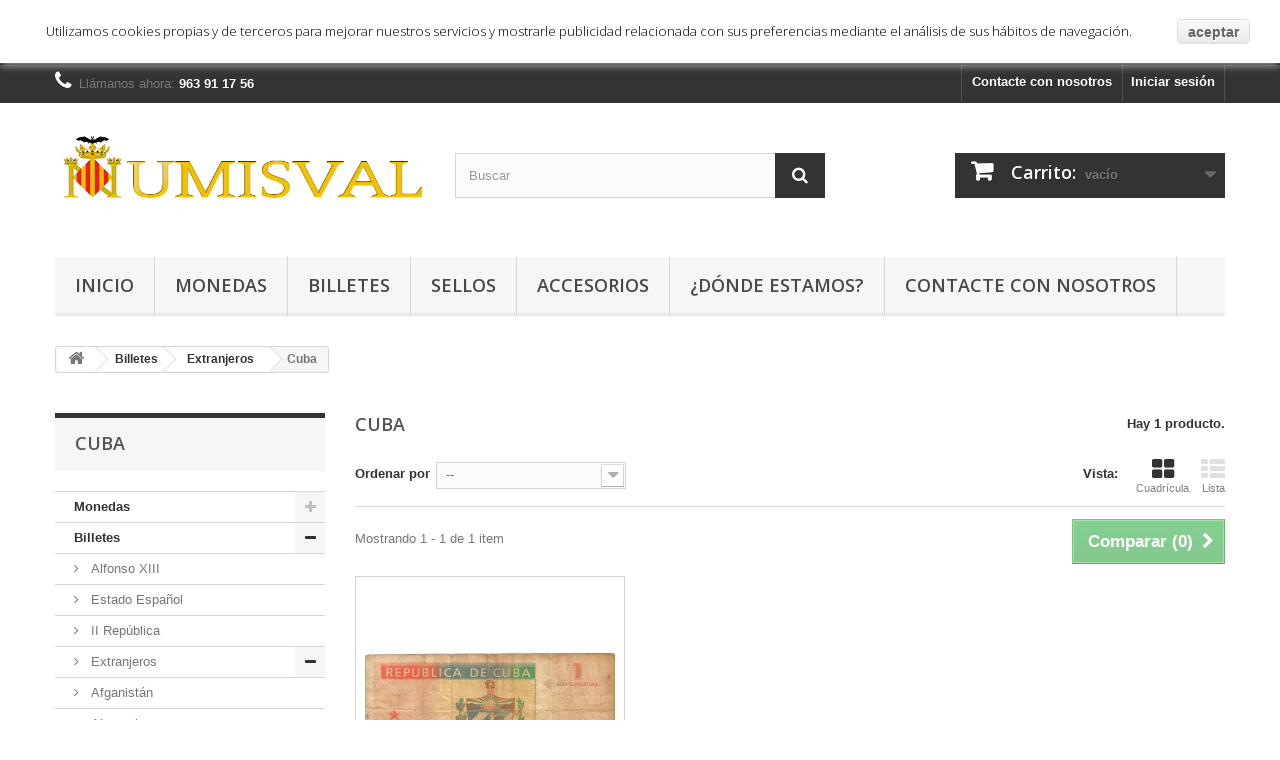

--- FILE ---
content_type: text/html; charset=utf-8
request_url: http://numisval.es/es/158-cuba
body_size: 16613
content:
<!DOCTYPE HTML>
<!--[if lt IE 7]> <html class="no-js lt-ie9 lt-ie8 lt-ie7 " lang="es"><![endif]-->
<!--[if IE 7]><html class="no-js lt-ie9 lt-ie8 ie7" lang="es"><![endif]-->
<!--[if IE 8]><html class="no-js lt-ie9 ie8" lang="es"><![endif]-->
<!--[if gt IE 8]> <html class="no-js ie9" lang="es"><![endif]-->
<html lang="es">
	<head>
		<meta charset="utf-8" />
		<title>Cuba - NUMISVAL</title>
		<meta name="generator" content="PrestaShop" />
		<meta name="robots" content="index,follow" />
		<meta name="viewport" content="width=device-width, minimum-scale=0.25, maximum-scale=1.6, initial-scale=1.0" /> 
		<meta name="apple-mobile-web-app-capable" content="yes" /> 
		<link rel="icon" type="image/vnd.microsoft.icon" href="/img/favicon.ico?1430951731" />
		<link rel="shortcut icon" type="image/x-icon" href="/img/favicon.ico?1430951731" />
			<link rel="stylesheet" href="/themes/default-bootstrap/css/global.css" type="text/css" media="all" />
			<link rel="stylesheet" href="/themes/default-bootstrap/css/autoload/highdpi.css" type="text/css" media="all" />
			<link rel="stylesheet" href="/themes/default-bootstrap/css/autoload/responsive-tables.css" type="text/css" media="all" />
			<link rel="stylesheet" href="/themes/default-bootstrap/css/autoload/uniform.default.css" type="text/css" media="all" />
			<link rel="stylesheet" href="/js/jquery/plugins/fancybox/jquery.fancybox.css" type="text/css" media="all" />
			<link rel="stylesheet" href="/themes/default-bootstrap/css/product_list.css" type="text/css" media="all" />
			<link rel="stylesheet" href="/themes/default-bootstrap/css/category.css" type="text/css" media="all" />
			<link rel="stylesheet" href="/themes/default-bootstrap/css/scenes.css" type="text/css" media="all" />
			<link rel="stylesheet" href="/themes/default-bootstrap/css/modules/blockbanner/blockbanner.css" type="text/css" media="all" />
			<link rel="stylesheet" href="/themes/default-bootstrap/css/modules/blockcart/blockcart.css" type="text/css" media="all" />
			<link rel="stylesheet" href="/themes/default-bootstrap/css/modules/blockcategories/blockcategories.css" type="text/css" media="all" />
			<link rel="stylesheet" href="/themes/default-bootstrap/css/modules/blockcurrencies/blockcurrencies.css" type="text/css" media="all" />
			<link rel="stylesheet" href="/themes/default-bootstrap/css/modules/blockcontact/blockcontact.css" type="text/css" media="all" />
			<link rel="stylesheet" href="/themes/default-bootstrap/css/modules/blocknewsletter/blocknewsletter.css" type="text/css" media="all" />
			<link rel="stylesheet" href="/js/jquery/plugins/autocomplete/jquery.autocomplete.css" type="text/css" media="all" />
			<link rel="stylesheet" href="/themes/default-bootstrap/css/modules/blocksearch/blocksearch.css" type="text/css" media="all" />
			<link rel="stylesheet" href="/themes/default-bootstrap/css/modules/blocktags/blocktags.css" type="text/css" media="all" />
			<link rel="stylesheet" href="/themes/default-bootstrap/css/modules/blockuserinfo/blockuserinfo.css" type="text/css" media="all" />
			<link rel="stylesheet" href="/themes/default-bootstrap/css/modules/blockviewed/blockviewed.css" type="text/css" media="all" />
			<link rel="stylesheet" href="/modules/themeconfigurator/css/hooks.css" type="text/css" media="all" />
			<link rel="stylesheet" href="/themes/default-bootstrap/css/modules/blockwishlist/blockwishlist.css" type="text/css" media="all" />
			<link rel="stylesheet" href="/themes/default-bootstrap/css/modules/productcomments/productcomments.css" type="text/css" media="all" />
			<link rel="stylesheet" href="/modules/paypal/css/paypal.css" type="text/css" media="all" />
			<link rel="stylesheet" href="/themes/default-bootstrap/css/modules/blocktopmenu/css/blocktopmenu.css" type="text/css" media="all" />
			<link rel="stylesheet" href="/themes/default-bootstrap/css/modules/blocktopmenu/css/superfish-modified.css" type="text/css" media="all" />
		<script type="text/javascript">
var CUSTOMIZE_TEXTFIELD = 1;
var FancyboxI18nClose = 'Cerrar';
var FancyboxI18nNext = 'Siguiente';
var FancyboxI18nPrev = 'Los clientes que compraron este producto tambi&eacute;n han comprado:';
var added_to_wishlist = 'Añadido a su lista de deseos.';
var ajax_allowed = true;
var ajaxsearch = true;
var baseDir = 'http://numisval.es/';
var baseUri = 'http://numisval.es/';
var blocksearch_type = 'top';
var comparator_max_item = 3;
var comparedProductsIds = [];
var contentOnly = false;
var customizationIdMessage = 'Personalización n°';
var delete_txt = 'Eliminar';
var displayList = false;
var freeProductTranslation = '¡Gratis!';
var freeShippingTranslation = 'Envío gratuito!';
var generated_date = 1768951703;
var id_lang = 1;
var img_dir = 'http://numisval.es/themes/default-bootstrap/img/';
var instantsearch = false;
var isGuest = 0;
var isLogged = 0;
var loggin_required = 'Debe identificarse para administrar su lista de deseos.';
var max_item = 'No puede comparar más de 3 productos';
var min_item = 'Debe elegir al menos un producto';
var mywishlist_url = 'http://numisval.es/es/module/blockwishlist/mywishlist';
var page_name = 'category';
var placeholder_blocknewsletter = 'Introduzca su dirección de correo electrónico';
var priceDisplayMethod = 0;
var priceDisplayPrecision = 2;
var quickView = true;
var removingLinkText = 'eliminar este producto de mi carrito';
var request = 'http://numisval.es/es/158-cuba';
var roundMode = 2;
var search_url = 'http://numisval.es/es/buscar';
var static_token = 'edfda7b7b73385287aeff7b03a907ae4';
var token = '8d5e954e7602cdaf47e3793e948213c3';
var usingSecureMode = false;
var wishlistProductsIds = false;
</script>

		<script type="text/javascript" src="/js/jquery/jquery-1.11.0.min.js"></script>
		<script type="text/javascript" src="/js/jquery/jquery-migrate-1.2.1.min.js"></script>
		<script type="text/javascript" src="/js/jquery/plugins/jquery.easing.js"></script>
		<script type="text/javascript" src="/js/tools.js"></script>
		<script type="text/javascript" src="/themes/default-bootstrap/js/global.js"></script>
		<script type="text/javascript" src="/themes/default-bootstrap/js/autoload/10-bootstrap.min.js"></script>
		<script type="text/javascript" src="/themes/default-bootstrap/js/autoload/15-jquery.total-storage.min.js"></script>
		<script type="text/javascript" src="/themes/default-bootstrap/js/autoload/15-jquery.uniform-modified.js"></script>
		<script type="text/javascript" src="/js/jquery/plugins/fancybox/jquery.fancybox.js"></script>
		<script type="text/javascript" src="/themes/default-bootstrap/js/products-comparison.js"></script>
		<script type="text/javascript" src="/themes/default-bootstrap/js/category.js"></script>
		<script type="text/javascript" src="/themes/default-bootstrap/js/modules/blockcart/ajax-cart.js"></script>
		<script type="text/javascript" src="/js/jquery/plugins/jquery.scrollTo.js"></script>
		<script type="text/javascript" src="/js/jquery/plugins/jquery.serialScroll.js"></script>
		<script type="text/javascript" src="/js/jquery/plugins/bxslider/jquery.bxslider.js"></script>
		<script type="text/javascript" src="/themes/default-bootstrap/js/tools/treeManagement.js"></script>
		<script type="text/javascript" src="/themes/default-bootstrap/js/modules/blocknewsletter/blocknewsletter.js"></script>
		<script type="text/javascript" src="/js/jquery/plugins/autocomplete/jquery.autocomplete.js"></script>
		<script type="text/javascript" src="/themes/default-bootstrap/js/modules/blocksearch/blocksearch.js"></script>
		<script type="text/javascript" src="/themes/default-bootstrap/js/modules/blockwishlist/js/ajax-wishlist.js"></script>
		<script type="text/javascript" src="/modules/ganalytics/views/js/GoogleAnalyticActionLib.js"></script>
		<script type="text/javascript" src="/themes/default-bootstrap/js/modules/blocktopmenu/js/hoverIntent.js"></script>
		<script type="text/javascript" src="/themes/default-bootstrap/js/modules/blocktopmenu/js/superfish-modified.js"></script>
		<script type="text/javascript" src="/themes/default-bootstrap/js/modules/blocktopmenu/js/blocktopmenu.js"></script>
			<script type="text/javascript">/*
* 2007-2014 PrestaShop
*
* NOTICE OF LICENSE
*
* This source file is subject to the Academic Free License (AFL 3.0)
* that is bundled with this package in the file LICENSE.txt.
* It is also available through the world-wide-web at this URL:
* http://opensource.org/licenses/afl-3.0.php
* If you did not receive a copy of the license and are unable to
* obtain it through the world-wide-web, please send an email
* to license@prestashop.com so we can send you a copy immediately.
*
* DISCLAIMER
*
* Do not edit or add to this file if you wish to upgrade PrestaShop to newer
* versions in the future. If you wish to customize PrestaShop for your
* needs please refer to http://www.prestashop.com for more information.
*
*  @author PrestaShop SA <contact@prestashop.com>
*  @copyright  2007-2014 PrestaShop SA
*  @license    http://opensource.org/licenses/afl-3.0.php  Academic Free License (AFL 3.0)
*  International Registered Trademark & Property of PrestaShop SA
*/



$(document).ready( function() {

	$('#payment_paypal_express_checkout').click(function() {
		$('#paypal_payment_form').submit();
		return false;
	});

	$('#paypal_payment_form').live('submit', function() {
		var nb = $('#quantity_wanted').val();
		var id = $('#idCombination').val();

		$('#paypal_payment_form input[name=quantity]').val(nb);
		$('#paypal_payment_form input[name=id_p_attr]').val(id);
	});

	function displayExpressCheckoutShortcut() {
		var id_product = $('input[name="id_product"]').val();
		var id_product_attribute = $('input[name="id_product_attribute"]').val();
		$.ajax({
			type: "GET",
			url: baseDir+'/modules/paypal/express_checkout/ajax.php',
			data: { get_qty: "1", id_product: id_product, id_product_attribute: id_product_attribute },
			cache: false,
			success: function(result) {
				if (result == '1') {
					$('#container_express_checkout').slideDown();
				} else {
					$('#container_express_checkout').slideUp();
				}
				return true;
			}
		});
	}

	$('select[name^="group_"]').change(function () {
		displayExpressCheckoutShortcut();
	});

	$('.color_pick').click(function () {
		displayExpressCheckoutShortcut();
	});
	
	
			

	var modulePath = 'modules/paypal';
	var subFolder = '/integral_evolution';
	
			var baseDirPP = baseDir;
		
	var fullPath = baseDirPP + modulePath + subFolder;
	var confirmTimer = false;
		
	if ($('form[target="hss_iframe"]').length == 0) {
		if ($('select[name^="group_"]').length > 0)
			displayExpressCheckoutShortcut();
		return false;
	} else {
		checkOrder();
	}

	function checkOrder() {
		if(confirmTimer == false)
			confirmTimer = setInterval(getOrdersCount, 1000);
	}

	});


</script>
			<script type="text/javascript">
				(window.gaDevIds=window.gaDevIds||[]).push('d6YPbH');
				(function(i,s,o,g,r,a,m){i['GoogleAnalyticsObject']=r;i[r]=i[r]||function(){
				(i[r].q=i[r].q||[]).push(arguments)},i[r].l=1*new Date();a=s.createElement(o),
				m=s.getElementsByTagName(o)[0];a.async=1;a.src=g;m.parentNode.insertBefore(a,m)
				})(window,document,'script','//www.google-analytics.com/analytics.js','ga');
				ga('create', 'UA-58727819-1', 'auto');
				
				ga('require', 'ec');
			</script>
		<link rel="stylesheet" href="http://fonts.googleapis.com/css?family=Open+Sans:300,600&amp;subset=latin,latin-ext" type="text/css" media="all" />
		<!--[if IE 8]>
		<script src="https://oss.maxcdn.com/libs/html5shiv/3.7.0/html5shiv.js"></script>
		<script src="https://oss.maxcdn.com/libs/respond.js/1.3.0/respond.min.js"></script>
		<![endif]-->
	</head>
	<body id="category" class="category category-158 category-cuba hide-right-column lang_es">
					<div id="page">
			<div class="header-container">
				<header id="header">
					<div class="banner">
						<div class="container">
							<div class="row">
								<a href="" title="">
	<img class="img-responsive" src="http://numisval.es/modules/blockbanner/img/a50963151683a79dc59f79249ae5a8ab.png" alt="" title="" width="1170" height="65" />
</a>

							</div>
						</div>
					</div>
					<div class="nav">
						<div class="container">
							<div class="row">
								<nav><!-- Block user information module NAV  -->
<div class="header_user_info">
			<a class="login" href="http://numisval.es/es/mi-cuenta" rel="nofollow" title="Entrar a tu cuenta de cliente">
			Iniciar sesión
		</a>
	</div>
<!-- /Block usmodule NAV -->
<div id="contact-link">
	<a href="http://numisval.es/es/contactenos" title="Contacta con nosotros">Contacte con nosotros</a>
</div>
	<span class="shop-phone">
		<i class="icon-phone"></i>Llámanos ahora: <strong>963 91 17 56</strong>
	</span>
</nav>
							</div>
						</div>
					</div>
					<div>
						<div class="container">
							<div class="row">
								<div id="header_logo">
									<a href="http://numisval.es/" title="NUMISVAL">
										<img class="logo img-responsive" src="http://numisval.es/img/numisval-1410553772.jpg" alt="NUMISVAL" width="5528" height="1708"/>
									</a>
								</div>
								<!-- Block search module TOP -->
<div id="search_block_top" class="col-sm-4 clearfix">
	<form id="searchbox" method="get" action="http://numisval.es/es/buscar" >
		<input type="hidden" name="controller" value="search" />
		<input type="hidden" name="orderby" value="position" />
		<input type="hidden" name="orderway" value="desc" />
		<input class="search_query form-control" type="text" id="search_query_top" name="search_query" placeholder="Buscar" value="" />
		<button type="submit" name="submit_search" class="btn btn-default button-search">
			<span>Buscar</span>
		</button>
	</form>
</div>
<!-- /Block search module TOP --><!-- MODULE Block cart -->
<div class="col-sm-4 clearfix">
	<div class="shopping_cart">
		<a href="http://numisval.es/es/carrito" title="Ver mi carrito de compra" rel="nofollow">
			<b>Carrito:</b>
			<span class="ajax_cart_quantity unvisible">0</span>
			<span class="ajax_cart_product_txt unvisible">producto</span>
			<span class="ajax_cart_product_txt_s unvisible">Productos</span>
			<span class="ajax_cart_total unvisible">
							</span>
			<span class="ajax_cart_no_product">vacío</span>
					</a>
					<div class="cart_block block exclusive">
				<div class="block_content">
					<!-- block list of products -->
					<div class="cart_block_list">
												<p class="cart_block_no_products">
							Ningún producto
						</p>
												<div class="cart-prices">
							<div class="cart-prices-line first-line">
								<span class="price cart_block_shipping_cost ajax_cart_shipping_cost">
																			Envío gratuito!
																	</span>
								<span>
									Transporte
								</span>
							</div>
																					<div class="cart-prices-line last-line">
								<span class="price cart_block_total ajax_block_cart_total">0,00 €</span>
								<span>Total</span>
							</div>
													</div>
						<p class="cart-buttons">
							<a id="button_order_cart" class="btn btn-default button button-small" href="http://numisval.es/es/carrito" title="Confirmar" rel="nofollow">
								<span>
									Confirmar<i class="icon-chevron-right right"></i>
								</span>
							</a>
						</p>
					</div>
				</div>
			</div><!-- .cart_block -->
			</div>
</div>

	<div id="layer_cart">
		<div class="clearfix">
			<div class="layer_cart_product col-xs-12 col-md-6">
				<span class="cross" title="Cerrar Ventana"></span>
				<h2>
					<i class="icon-ok"></i>Producto añadido correctamente a su carrito de la compra
				</h2>
				<div class="product-image-container layer_cart_img">
				</div>
				<div class="layer_cart_product_info">
					<span id="layer_cart_product_title" class="product-name"></span>
					<span id="layer_cart_product_attributes"></span>
					<div>
						<strong class="dark">Cantidad</strong>
						<span id="layer_cart_product_quantity"></span>
					</div>
					<div>
						<strong class="dark">Total</strong>
						<span id="layer_cart_product_price"></span>
					</div>
				</div>
			</div>
			<div class="layer_cart_cart col-xs-12 col-md-6">
				<h2>
					<!-- Plural Case [both cases are needed because page may be updated in Javascript] -->
					<span class="ajax_cart_product_txt_s  unvisible">
						Hay <span class="ajax_cart_quantity">0</span> artículos en su carrito.
					</span>
					<!-- Singular Case [both cases are needed because page may be updated in Javascript] -->
					<span class="ajax_cart_product_txt ">
						Hay 1 artículo en su cesta.
					</span>
				</h2>
	
				<div class="layer_cart_row">
					<strong class="dark">
						Total productos:
																					(tasas incluídas)
																		</strong>
					<span class="ajax_block_products_total">
											</span>
				</div>
	
								<div class="layer_cart_row">
					<strong class="dark">
						Total envío:&nbsp;(tasas incluídas)					</strong>
					<span class="ajax_cart_shipping_cost">
													Envío gratuito!
											</span>
				</div>
								<div class="layer_cart_row">	
					<strong class="dark">
						Total
																					(tasas incluídas)
																		</strong>
					<span class="ajax_block_cart_total">
											</span>
				</div>
				<div class="button-container">	
					<span class="continue btn btn-default button exclusive-medium" title="Continuar la compra">
						<span>
							<i class="icon-chevron-left left"></i>Continuar la compra
						</span>
					</span>
					<a class="btn btn-default button button-medium"	href="http://numisval.es/es/carrito" title="Ir a la caja" rel="nofollow">
						<span>
							Ir a la caja<i class="icon-chevron-right right"></i>
						</span>
					</a>	
				</div>
			</div>
		</div>
		<div class="crossseling"></div>
	</div> <!-- #layer_cart -->
	<div class="layer_cart_overlay"></div>

<!-- /MODULE Block cart -->	<!-- Menu -->
	<div id="block_top_menu" class="sf-contener clearfix col-lg-12">
		<div class="cat-title">Categorías</div>
		<ul class="sf-menu clearfix menu-content">
			<li><a href="http://numisval.es/es/" title="Inicio">Inicio</a><ul><li><a href="http://numisval.es/es/35-monedas" title="Monedas">Monedas</a><ul><li><a href="http://numisval.es/es/81-amadeo-i" title="Amadeo I">Amadeo I</a></li><li><a href="http://numisval.es/es/39-alfonso-xii" title="Alfonso XII">Alfonso XII</a></li><li><a href="http://numisval.es/es/40-alfonso-xiii" title="Alfonso XIII">Alfonso XIII</a></li><li><a href="http://numisval.es/es/86-blisters" title="Blisters">Blisters</a></li><li><a href="http://numisval.es/es/82-estado-espanol" title="Estado Español">Estado Español</a></li><li><a href="http://numisval.es/es/84-euros" title="Euros">Euros</a></li><li><a href="http://numisval.es/es/79-gobierno-provisional" title="Gobierno Provisional">Gobierno Provisional</a></li><li><a href="http://numisval.es/es/88-juan-carlos" title="Juan Carlos">Juan Carlos</a></li><li><a href="http://numisval.es/es/83-ii-republica" title="II República">II República</a></li><li><a href="http://numisval.es/es/167-extranjera" title="Extranjera">Extranjera</a><ul><li><a href="http://numisval.es/es/181-alemania" title="Alemania">Alemania</a></li><li><a href="http://numisval.es/es/193-angola" title="Angola">Angola</a></li><li><a href="http://numisval.es/es/187-australia" title="Australia">Australia</a></li><li><a href="http://numisval.es/es/175-austria" title="Austria">Austria</a></li><li><a href="http://numisval.es/es/179-belgica" title="Bélgica">Bélgica</a></li><li><a href="http://numisval.es/es/180-bulgaria" title="Bulgaria">Bulgaria</a></li><li><a href="http://numisval.es/es/182-canada" title="Canadá">Canadá</a></li><li><a href="http://numisval.es/es/172-cuba" title="Cuba">Cuba</a></li><li><a href="http://numisval.es/es/176-el-vaticano" title="El Vaticano">El Vaticano</a></li><li><a href="http://numisval.es/es/168-estados-unidos" title="Estados Unidos">Estados Unidos</a></li><li><a href="http://numisval.es/es/174-filipinas" title="Filipinas">Filipinas</a></li><li><a href="http://numisval.es/es/173-francia" title="Francia">Francia</a></li><li><a href="http://numisval.es/es/186-gran-bretana" title="Gran Bretaña">Gran Bretaña</a></li><li><a href="http://numisval.es/es/169-holanda" title="Holanda">Holanda</a></li><li><a href="http://numisval.es/es/188-inglaterra" title="Inglaterra">Inglaterra</a></li><li><a href="http://numisval.es/es/177-italia" title="Italia">Italia</a></li><li><a href="http://numisval.es/es/170-mexico" title="México">México</a></li><li><a href="http://numisval.es/es/178-polonia" title="Polonia">Polonia</a></li><li><a href="http://numisval.es/es/190-portugal" title="Portugal">Portugal</a></li><li><a href="http://numisval.es/es/192-republica-dominicana" title="República Dominicana">República Dominicana</a></li><li><a href="http://numisval.es/es/189-rusia" title="Rusia">Rusia</a></li><li><a href="http://numisval.es/es/194-suecia" title="Suecia">Suecia</a></li><li><a href="http://numisval.es/es/183-suiza" title="Suiza">Suiza</a></li><li><a href="http://numisval.es/es/171-venezuela" title="Venezuela">Venezuela</a></li></ul></li></ul></li><li><a href="http://numisval.es/es/36-billetes" title="Billetes">Billetes</a><ul><li><a href="http://numisval.es/es/70-alfonso-xiii" title="Alfonso XIII">Alfonso XIII</a></li><li><a href="http://numisval.es/es/73-estado-espanol" title="Estado Español">Estado Español</a></li><li><a href="http://numisval.es/es/75-ii-republica" title="II República">II República</a></li><li><a href="http://numisval.es/es/76-extranjeros" title="Extranjeros">Extranjeros</a><ul><li><a href="http://numisval.es/es/115-afganistan" title="Afganistán">Afganistán</a></li><li><a href="http://numisval.es/es/78-alemania" title="Alemania">Alemania</a></li><li><a href="http://numisval.es/es/116-arabia-saudi" title="Arabia Saudí">Arabia Saudí</a></li><li><a href="http://numisval.es/es/156-argentina" title="Argentina">Argentina</a></li><li><a href="http://numisval.es/es/77-austria" title="Austria">Austria</a></li><li><a href="http://numisval.es/es/121-banglades" title="Bangladés">Bangladés</a></li><li><a href="http://numisval.es/es/91-belgica" title="Bélgica">Bélgica</a></li><li><a href="http://numisval.es/es/90-berlin" title="Berlín">Berlín</a></li><li><a href="http://numisval.es/es/140-bielorrusia" title="Bielorrusia">Bielorrusia</a></li><li><a href="http://numisval.es/es/155-birmania" title="Birmania">Birmania</a></li><li><a href="http://numisval.es/es/146-bosnia-herzegovina" title="Bosnia-Herzegovina">Bosnia-Herzegovina</a></li><li><a href="http://numisval.es/es/157-brasil" title="Brasil">Brasil</a></li><li><a href="http://numisval.es/es/142-bulgaria" title="Bulgaria">Bulgaria</a></li><li><a href="http://numisval.es/es/110-butan" title="Bután">Bután</a></li><li><a href="http://numisval.es/es/131-camboya" title="Camboya">Camboya</a></li><li><a href="http://numisval.es/es/126-checoslovaquia" title="Checoslovaquia">Checoslovaquia</a></li><li><a href="http://numisval.es/es/123-china" title="China">China</a></li><li><a href="http://numisval.es/es/159-colombia" title="Colombia">Colombia</a></li><li><a href="http://numisval.es/es/104-congo" title="Congo">Congo</a></li><li><a href="http://numisval.es/es/150-croacia" title="Croacia">Croacia</a></li><li class="sfHoverForce"><a href="http://numisval.es/es/158-cuba" title="Cuba">Cuba</a></li><li><a href="http://numisval.es/es/160-ecuador" title="Ecuador">Ecuador</a></li><li><a href="http://numisval.es/es/143-egipto" title="Egipto">Egipto</a></li><li><a href="http://numisval.es/es/154-eslovenia" title="Eslovenia">Eslovenia</a></li><li><a href="http://numisval.es/es/151-estonia" title="Estonia">Estonia</a></li><li><a href="http://numisval.es/es/130-etiopia" title="Etiopía">Etiopía</a></li><li><a href="http://numisval.es/es/94-francia" title="Francia">Francia</a></li><li><a href="http://numisval.es/es/128-georgia" title="Georgia">Georgia</a></li><li><a href="http://numisval.es/es/106-ghana" title="Ghana">Ghana</a></li><li><a href="http://numisval.es/es/98-gran-bretana" title="Gran Bretaña">Gran Bretaña</a></li><li><a href="http://numisval.es/es/95-grecia" title="Grecia">Grecia</a></li><li><a href="http://numisval.es/es/105-guinea-bisau" title="Guinea-Bisáu">Guinea-Bisáu</a></li><li><a href="http://numisval.es/es/107-guinea-ecuatorial" title="Guinea Ecuatorial">Guinea Ecuatorial</a></li><li><a href="http://numisval.es/es/100-guyana" title="Guyana">Guyana</a></li><li><a href="http://numisval.es/es/96-holanda" title="Holanda">Holanda</a></li><li><a href="http://numisval.es/es/97-hungria" title="Hungría">Hungría</a></li><li><a href="http://numisval.es/es/111-india" title="India">India</a></li><li><a href="http://numisval.es/es/136-indonesia" title="Indonesia">Indonesia</a></li><li><a href="http://numisval.es/es/118-irak" title="Irak">Irak</a></li><li><a href="http://numisval.es/es/114-iran" title="Irán">Irán</a></li><li><a href="http://numisval.es/es/92-italia" title="Italia">Italia</a></li><li><a href="http://numisval.es/es/139-japon-" title="Japón ">Japón </a></li><li><a href="http://numisval.es/es/101-kazajistan" title="Kazajistán">Kazajistán</a></li><li><a href="http://numisval.es/es/102-kirguistan" title="Kirguistán">Kirguistán</a></li><li><a href="http://numisval.es/es/133-laos" title="Laos">Laos</a></li><li><a href="http://numisval.es/es/103-libano" title="Líbano">Líbano</a></li><li><a href="http://numisval.es/es/122-lituania" title="Lituania">Lituania</a></li><li><a href="http://numisval.es/es/153-macedonia" title="Macedonia">Macedonia</a></li><li><a href="http://numisval.es/es/163-mexico" title="México">México</a></li><li><a href="http://numisval.es/es/135-mongolia" title="Mongolia">Mongolia</a></li><li><a href="http://numisval.es/es/127-mozambique" title="Mozambique">Mozambique</a></li><li><a href="http://numisval.es/es/132-myanmar" title="Myanmar">Myanmar</a></li><li><a href="http://numisval.es/es/137-nepal" title="Nepal">Nepal</a></li><li><a href="http://numisval.es/es/162-nicaragua" title="Nicaragua">Nicaragua</a></li><li><a href="http://numisval.es/es/112-nigeria" title="Nigeria">Nigeria</a></li><li><a href="http://numisval.es/es/117-oman" title="Omán">Omán</a></li><li><a href="http://numisval.es/es/119-pakistan" title="Pakistán">Pakistán</a></li><li><a href="http://numisval.es/es/161-peru" title="Perú">Perú</a></li><li><a href="http://numisval.es/es/152-polonia" title="Polonia">Polonia</a></li><li><a href="http://numisval.es/es/93-portugal" title="Portugal">Portugal</a></li><li><a href="http://numisval.es/es/120-qatar" title="Qatar">Qatar</a></li><li><a href="http://numisval.es/es/164-republica-dominicana" title="República Dominicana">República Dominicana</a></li><li><a href="http://numisval.es/es/149-rumania" title="Rumania">Rumania</a></li><li><a href="http://numisval.es/es/141-rusia" title="Rusia">Rusia</a></li><li><a href="http://numisval.es/es/144-sudan" title="Sudán">Sudán</a></li><li><a href="http://numisval.es/es/99-suecia" title="Suecia">Suecia</a></li><li><a href="http://numisval.es/es/109-surinam" title="Surinam">Surinam</a></li><li><a href="http://numisval.es/es/138-tailandia" title="Tailandia">Tailandia</a></li><li><a href="http://numisval.es/es/147-transnistria" title="Transnistria">Transnistria</a></li><li><a href="http://numisval.es/es/113-turkmenistan" title="Turkmenistán">Turkmenistán</a></li><li><a href="http://numisval.es/es/145-turquia" title="Turquía">Turquía</a></li><li><a href="http://numisval.es/es/124-ucrania" title="Ucrania">Ucrania</a></li><li><a href="http://numisval.es/es/166-uruguay" title="Uruguay">Uruguay</a></li><li><a href="http://numisval.es/es/129-uzbekistan" title="Uzbekistán">Uzbekistán</a></li><li><a href="http://numisval.es/es/165-venezuela" title="Venezuela">Venezuela</a></li><li><a href="http://numisval.es/es/134-vietnam" title="Vietnam">Vietnam</a></li><li><a href="http://numisval.es/es/148-yugoslavia" title="Yugoslavia">Yugoslavia</a></li><li><a href="http://numisval.es/es/108-zaire" title="Zaire">Zaire</a></li></ul></li></ul></li><li><a href="http://numisval.es/es/37-sellos" title="Sellos">Sellos</a><ul><li><a href="http://numisval.es/es/67-sellos-de-espana" title="Sellos de España">Sellos de España</a><ul><li><a href="http://numisval.es/es/87-anos-completos" title="Años Completos">Años Completos</a></li></ul></li></ul></li><li><a href="http://numisval.es/es/38-accesorios" title="Accesorios">Accesorios</a><ul><li><a href="http://numisval.es/es/64-catalogos-y-libros" title="Catálogos y Libros">Catálogos y Libros</a></li><li><a href="http://numisval.es/es/185-lupas" title="Lupas">Lupas</a></li><li><a href="http://numisval.es/es/184-pinzas" title="Pinzas">Pinzas</a></li><li><a href="http://numisval.es/es/195-hojas" title="Hojas">Hojas</a></li></ul></li></ul></li><li><a href="http://numisval.es/es/35-monedas" title="Monedas">Monedas</a><ul><li><a href="http://numisval.es/es/81-amadeo-i" title="Amadeo I">Amadeo I</a></li><li><a href="http://numisval.es/es/39-alfonso-xii" title="Alfonso XII">Alfonso XII</a></li><li><a href="http://numisval.es/es/40-alfonso-xiii" title="Alfonso XIII">Alfonso XIII</a></li><li><a href="http://numisval.es/es/86-blisters" title="Blisters">Blisters</a></li><li><a href="http://numisval.es/es/82-estado-espanol" title="Estado Español">Estado Español</a></li><li><a href="http://numisval.es/es/84-euros" title="Euros">Euros</a></li><li><a href="http://numisval.es/es/79-gobierno-provisional" title="Gobierno Provisional">Gobierno Provisional</a></li><li><a href="http://numisval.es/es/88-juan-carlos" title="Juan Carlos">Juan Carlos</a></li><li><a href="http://numisval.es/es/83-ii-republica" title="II República">II República</a></li><li><a href="http://numisval.es/es/167-extranjera" title="Extranjera">Extranjera</a><ul><li><a href="http://numisval.es/es/181-alemania" title="Alemania">Alemania</a></li><li><a href="http://numisval.es/es/193-angola" title="Angola">Angola</a></li><li><a href="http://numisval.es/es/187-australia" title="Australia">Australia</a></li><li><a href="http://numisval.es/es/175-austria" title="Austria">Austria</a></li><li><a href="http://numisval.es/es/179-belgica" title="Bélgica">Bélgica</a></li><li><a href="http://numisval.es/es/180-bulgaria" title="Bulgaria">Bulgaria</a></li><li><a href="http://numisval.es/es/182-canada" title="Canadá">Canadá</a></li><li><a href="http://numisval.es/es/172-cuba" title="Cuba">Cuba</a></li><li><a href="http://numisval.es/es/176-el-vaticano" title="El Vaticano">El Vaticano</a></li><li><a href="http://numisval.es/es/168-estados-unidos" title="Estados Unidos">Estados Unidos</a></li><li><a href="http://numisval.es/es/174-filipinas" title="Filipinas">Filipinas</a></li><li><a href="http://numisval.es/es/173-francia" title="Francia">Francia</a></li><li><a href="http://numisval.es/es/186-gran-bretana" title="Gran Bretaña">Gran Bretaña</a></li><li><a href="http://numisval.es/es/169-holanda" title="Holanda">Holanda</a></li><li><a href="http://numisval.es/es/188-inglaterra" title="Inglaterra">Inglaterra</a></li><li><a href="http://numisval.es/es/177-italia" title="Italia">Italia</a></li><li><a href="http://numisval.es/es/170-mexico" title="México">México</a></li><li><a href="http://numisval.es/es/178-polonia" title="Polonia">Polonia</a></li><li><a href="http://numisval.es/es/190-portugal" title="Portugal">Portugal</a></li><li><a href="http://numisval.es/es/192-republica-dominicana" title="República Dominicana">República Dominicana</a></li><li><a href="http://numisval.es/es/189-rusia" title="Rusia">Rusia</a></li><li><a href="http://numisval.es/es/194-suecia" title="Suecia">Suecia</a></li><li><a href="http://numisval.es/es/183-suiza" title="Suiza">Suiza</a></li><li><a href="http://numisval.es/es/171-venezuela" title="Venezuela">Venezuela</a></li></ul></li><li class="category-thumbnail"></li></ul></li><li><a href="http://numisval.es/es/36-billetes" title="Billetes">Billetes</a><ul><li><a href="http://numisval.es/es/70-alfonso-xiii" title="Alfonso XIII">Alfonso XIII</a></li><li><a href="http://numisval.es/es/73-estado-espanol" title="Estado Español">Estado Español</a></li><li><a href="http://numisval.es/es/75-ii-republica" title="II República">II República</a></li><li><a href="http://numisval.es/es/76-extranjeros" title="Extranjeros">Extranjeros</a><ul><li><a href="http://numisval.es/es/115-afganistan" title="Afganistán">Afganistán</a></li><li><a href="http://numisval.es/es/78-alemania" title="Alemania">Alemania</a></li><li><a href="http://numisval.es/es/116-arabia-saudi" title="Arabia Saudí">Arabia Saudí</a></li><li><a href="http://numisval.es/es/156-argentina" title="Argentina">Argentina</a></li><li><a href="http://numisval.es/es/77-austria" title="Austria">Austria</a></li><li><a href="http://numisval.es/es/121-banglades" title="Bangladés">Bangladés</a></li><li><a href="http://numisval.es/es/91-belgica" title="Bélgica">Bélgica</a></li><li><a href="http://numisval.es/es/90-berlin" title="Berlín">Berlín</a></li><li><a href="http://numisval.es/es/140-bielorrusia" title="Bielorrusia">Bielorrusia</a></li><li><a href="http://numisval.es/es/155-birmania" title="Birmania">Birmania</a></li><li><a href="http://numisval.es/es/146-bosnia-herzegovina" title="Bosnia-Herzegovina">Bosnia-Herzegovina</a></li><li><a href="http://numisval.es/es/157-brasil" title="Brasil">Brasil</a></li><li><a href="http://numisval.es/es/142-bulgaria" title="Bulgaria">Bulgaria</a></li><li><a href="http://numisval.es/es/110-butan" title="Bután">Bután</a></li><li><a href="http://numisval.es/es/131-camboya" title="Camboya">Camboya</a></li><li><a href="http://numisval.es/es/126-checoslovaquia" title="Checoslovaquia">Checoslovaquia</a></li><li><a href="http://numisval.es/es/123-china" title="China">China</a></li><li><a href="http://numisval.es/es/159-colombia" title="Colombia">Colombia</a></li><li><a href="http://numisval.es/es/104-congo" title="Congo">Congo</a></li><li><a href="http://numisval.es/es/150-croacia" title="Croacia">Croacia</a></li><li class="sfHoverForce"><a href="http://numisval.es/es/158-cuba" title="Cuba">Cuba</a></li><li><a href="http://numisval.es/es/160-ecuador" title="Ecuador">Ecuador</a></li><li><a href="http://numisval.es/es/143-egipto" title="Egipto">Egipto</a></li><li><a href="http://numisval.es/es/154-eslovenia" title="Eslovenia">Eslovenia</a></li><li><a href="http://numisval.es/es/151-estonia" title="Estonia">Estonia</a></li><li><a href="http://numisval.es/es/130-etiopia" title="Etiopía">Etiopía</a></li><li><a href="http://numisval.es/es/94-francia" title="Francia">Francia</a></li><li><a href="http://numisval.es/es/128-georgia" title="Georgia">Georgia</a></li><li><a href="http://numisval.es/es/106-ghana" title="Ghana">Ghana</a></li><li><a href="http://numisval.es/es/98-gran-bretana" title="Gran Bretaña">Gran Bretaña</a></li><li><a href="http://numisval.es/es/95-grecia" title="Grecia">Grecia</a></li><li><a href="http://numisval.es/es/105-guinea-bisau" title="Guinea-Bisáu">Guinea-Bisáu</a></li><li><a href="http://numisval.es/es/107-guinea-ecuatorial" title="Guinea Ecuatorial">Guinea Ecuatorial</a></li><li><a href="http://numisval.es/es/100-guyana" title="Guyana">Guyana</a></li><li><a href="http://numisval.es/es/96-holanda" title="Holanda">Holanda</a></li><li><a href="http://numisval.es/es/97-hungria" title="Hungría">Hungría</a></li><li><a href="http://numisval.es/es/111-india" title="India">India</a></li><li><a href="http://numisval.es/es/136-indonesia" title="Indonesia">Indonesia</a></li><li><a href="http://numisval.es/es/118-irak" title="Irak">Irak</a></li><li><a href="http://numisval.es/es/114-iran" title="Irán">Irán</a></li><li><a href="http://numisval.es/es/92-italia" title="Italia">Italia</a></li><li><a href="http://numisval.es/es/139-japon-" title="Japón ">Japón </a></li><li><a href="http://numisval.es/es/101-kazajistan" title="Kazajistán">Kazajistán</a></li><li><a href="http://numisval.es/es/102-kirguistan" title="Kirguistán">Kirguistán</a></li><li><a href="http://numisval.es/es/133-laos" title="Laos">Laos</a></li><li><a href="http://numisval.es/es/103-libano" title="Líbano">Líbano</a></li><li><a href="http://numisval.es/es/122-lituania" title="Lituania">Lituania</a></li><li><a href="http://numisval.es/es/153-macedonia" title="Macedonia">Macedonia</a></li><li><a href="http://numisval.es/es/163-mexico" title="México">México</a></li><li><a href="http://numisval.es/es/135-mongolia" title="Mongolia">Mongolia</a></li><li><a href="http://numisval.es/es/127-mozambique" title="Mozambique">Mozambique</a></li><li><a href="http://numisval.es/es/132-myanmar" title="Myanmar">Myanmar</a></li><li><a href="http://numisval.es/es/137-nepal" title="Nepal">Nepal</a></li><li><a href="http://numisval.es/es/162-nicaragua" title="Nicaragua">Nicaragua</a></li><li><a href="http://numisval.es/es/112-nigeria" title="Nigeria">Nigeria</a></li><li><a href="http://numisval.es/es/117-oman" title="Omán">Omán</a></li><li><a href="http://numisval.es/es/119-pakistan" title="Pakistán">Pakistán</a></li><li><a href="http://numisval.es/es/161-peru" title="Perú">Perú</a></li><li><a href="http://numisval.es/es/152-polonia" title="Polonia">Polonia</a></li><li><a href="http://numisval.es/es/93-portugal" title="Portugal">Portugal</a></li><li><a href="http://numisval.es/es/120-qatar" title="Qatar">Qatar</a></li><li><a href="http://numisval.es/es/164-republica-dominicana" title="República Dominicana">República Dominicana</a></li><li><a href="http://numisval.es/es/149-rumania" title="Rumania">Rumania</a></li><li><a href="http://numisval.es/es/141-rusia" title="Rusia">Rusia</a></li><li><a href="http://numisval.es/es/144-sudan" title="Sudán">Sudán</a></li><li><a href="http://numisval.es/es/99-suecia" title="Suecia">Suecia</a></li><li><a href="http://numisval.es/es/109-surinam" title="Surinam">Surinam</a></li><li><a href="http://numisval.es/es/138-tailandia" title="Tailandia">Tailandia</a></li><li><a href="http://numisval.es/es/147-transnistria" title="Transnistria">Transnistria</a></li><li><a href="http://numisval.es/es/113-turkmenistan" title="Turkmenistán">Turkmenistán</a></li><li><a href="http://numisval.es/es/145-turquia" title="Turquía">Turquía</a></li><li><a href="http://numisval.es/es/124-ucrania" title="Ucrania">Ucrania</a></li><li><a href="http://numisval.es/es/166-uruguay" title="Uruguay">Uruguay</a></li><li><a href="http://numisval.es/es/129-uzbekistan" title="Uzbekistán">Uzbekistán</a></li><li><a href="http://numisval.es/es/165-venezuela" title="Venezuela">Venezuela</a></li><li><a href="http://numisval.es/es/134-vietnam" title="Vietnam">Vietnam</a></li><li><a href="http://numisval.es/es/148-yugoslavia" title="Yugoslavia">Yugoslavia</a></li><li><a href="http://numisval.es/es/108-zaire" title="Zaire">Zaire</a></li></ul></li><li class="category-thumbnail"></li></ul></li><li><a href="http://numisval.es/es/37-sellos" title="Sellos">Sellos</a><ul><li><a href="http://numisval.es/es/67-sellos-de-espana" title="Sellos de España">Sellos de España</a><ul><li><a href="http://numisval.es/es/87-anos-completos" title="Años Completos">Años Completos</a></li></ul></li><li class="category-thumbnail"></li></ul></li><li><a href="http://numisval.es/es/38-accesorios" title="Accesorios">Accesorios</a><ul><li><a href="http://numisval.es/es/64-catalogos-y-libros" title="Catálogos y Libros">Catálogos y Libros</a></li><li><a href="http://numisval.es/es/185-lupas" title="Lupas">Lupas</a></li><li><a href="http://numisval.es/es/184-pinzas" title="Pinzas">Pinzas</a></li><li><a href="http://numisval.es/es/195-hojas" title="Hojas">Hojas</a></li><li class="category-thumbnail"></li></ul></li><li><a href="http://numisval.es/es/content/6-donde-estamos" title="&iquest;D&oacute;nde estamos?">&iquest;D&oacute;nde estamos?</a></li>
<li><a href="http://numisval.es/es/contactenos?live_configurator_token=02f9719442bb6245a93b9b4e90209502&amp;id_shop=1&amp;id_employee=1&amp;theme=&amp;theme_" title="Contacte con Nosotros    ">Contacte con Nosotros    </a></li>

					</ul>
	</div>
	<!--/ Menu -->
							</div>
						</div>
					</div>
				</header>
			</div>
			<div class="columns-container">
				<div id="columns" class="container">
											
<!-- Breadcrumb -->
<div class="breadcrumb clearfix">
	<a class="home" href="http://numisval.es/" title="Volver a Inicio"><i class="icon-home"></i></a>
			<span class="navigation-pipe" >&gt;</span>
					<a href="http://numisval.es/es/36-billetes" title="Billetes">Billetes</a><span class="navigation-pipe">></span><a href="http://numisval.es/es/76-extranjeros" title="Extranjeros">Extranjeros</a><span class="navigation-pipe">></span>Cuba
			</div>
<!-- /Breadcrumb -->
										<div id="slider_row" class="row">
						<div id="top_column" class="center_column col-xs-12 col-sm-12"></div>
					</div>
					<div class="row">
												<div id="left_column" class="column col-xs-12 col-sm-3"><!-- Block categories module -->
<div id="categories_block_left" class="block">
	<h2 class="title_block">
					Cuba
			</h2>
	<div class="block_content">
		<ul class="tree dhtml">
												
<li >
	<a 
	href="http://numisval.es/es/35-monedas" title="">
		Monedas
	</a>
			<ul>
												
<li >
	<a 
	href="http://numisval.es/es/81-amadeo-i" title="">
		Amadeo I
	</a>
	</li>

																
<li >
	<a 
	href="http://numisval.es/es/39-alfonso-xii" title="">
		Alfonso XII
	</a>
	</li>

																
<li >
	<a 
	href="http://numisval.es/es/40-alfonso-xiii" title="">
		Alfonso XIII
	</a>
	</li>

																
<li >
	<a 
	href="http://numisval.es/es/86-blisters" title="">
		Blisters
	</a>
	</li>

																
<li >
	<a 
	href="http://numisval.es/es/82-estado-espanol" title="">
		Estado Español
	</a>
	</li>

																
<li >
	<a 
	href="http://numisval.es/es/84-euros" title="">
		Euros
	</a>
	</li>

																
<li >
	<a 
	href="http://numisval.es/es/79-gobierno-provisional" title="">
		Gobierno Provisional
	</a>
	</li>

																
<li >
	<a 
	href="http://numisval.es/es/88-juan-carlos" title="">
		Juan Carlos
	</a>
	</li>

																
<li >
	<a 
	href="http://numisval.es/es/83-ii-republica" title="">
		II República
	</a>
	</li>

																
<li class="last">
	<a 
	href="http://numisval.es/es/167-extranjera" title="">
		Extranjera
	</a>
			<ul>
												
<li >
	<a 
	href="http://numisval.es/es/181-alemania" title="">
		Alemania
	</a>
	</li>

																
<li >
	<a 
	href="http://numisval.es/es/193-angola" title="">
		Angola
	</a>
	</li>

																
<li >
	<a 
	href="http://numisval.es/es/187-australia" title="">
		Australia
	</a>
	</li>

																
<li >
	<a 
	href="http://numisval.es/es/175-austria" title="">
		Austria
	</a>
	</li>

																
<li >
	<a 
	href="http://numisval.es/es/179-belgica" title="">
		Bélgica
	</a>
	</li>

																
<li >
	<a 
	href="http://numisval.es/es/180-bulgaria" title="">
		Bulgaria
	</a>
	</li>

																
<li >
	<a 
	href="http://numisval.es/es/182-canada" title="">
		Canadá
	</a>
	</li>

																
<li >
	<a 
	href="http://numisval.es/es/172-cuba" title="">
		Cuba
	</a>
	</li>

																
<li >
	<a 
	href="http://numisval.es/es/176-el-vaticano" title="">
		El Vaticano
	</a>
	</li>

																
<li >
	<a 
	href="http://numisval.es/es/168-estados-unidos" title="">
		Estados Unidos
	</a>
	</li>

																
<li >
	<a 
	href="http://numisval.es/es/174-filipinas" title="">
		Filipinas
	</a>
	</li>

																
<li >
	<a 
	href="http://numisval.es/es/173-francia" title="">
		Francia
	</a>
	</li>

																
<li >
	<a 
	href="http://numisval.es/es/186-gran-bretana" title="">
		Gran Bretaña
	</a>
	</li>

																
<li >
	<a 
	href="http://numisval.es/es/169-holanda" title="">
		Holanda
	</a>
	</li>

																
<li >
	<a 
	href="http://numisval.es/es/188-inglaterra" title="">
		Inglaterra
	</a>
	</li>

																
<li >
	<a 
	href="http://numisval.es/es/177-italia" title="">
		Italia
	</a>
	</li>

																
<li >
	<a 
	href="http://numisval.es/es/170-mexico" title="">
		México
	</a>
	</li>

																
<li >
	<a 
	href="http://numisval.es/es/178-polonia" title="">
		Polonia
	</a>
	</li>

																
<li >
	<a 
	href="http://numisval.es/es/190-portugal" title="">
		Portugal
	</a>
	</li>

																
<li >
	<a 
	href="http://numisval.es/es/192-republica-dominicana" title="">
		República Dominicana
	</a>
	</li>

																
<li >
	<a 
	href="http://numisval.es/es/189-rusia" title="">
		Rusia
	</a>
	</li>

																
<li >
	<a 
	href="http://numisval.es/es/194-suecia" title="">
		Suecia
	</a>
	</li>

																
<li >
	<a 
	href="http://numisval.es/es/183-suiza" title="">
		Suiza
	</a>
	</li>

																
<li class="last">
	<a 
	href="http://numisval.es/es/171-venezuela" title="">
		Venezuela
	</a>
	</li>

									</ul>
	</li>

									</ul>
	</li>

																
<li >
	<a 
	href="http://numisval.es/es/36-billetes" title="">
		Billetes
	</a>
			<ul>
												
<li >
	<a 
	href="http://numisval.es/es/70-alfonso-xiii" title="">
		Alfonso XIII
	</a>
	</li>

																
<li >
	<a 
	href="http://numisval.es/es/73-estado-espanol" title="">
		Estado Español
	</a>
	</li>

																
<li >
	<a 
	href="http://numisval.es/es/75-ii-republica" title="">
		II República
	</a>
	</li>

																
<li class="last">
	<a 
	href="http://numisval.es/es/76-extranjeros" title="">
		Extranjeros
	</a>
			<ul>
												
<li >
	<a 
	href="http://numisval.es/es/115-afganistan" title="">
		Afganistán
	</a>
	</li>

																
<li >
	<a 
	href="http://numisval.es/es/78-alemania" title="">
		Alemania
	</a>
	</li>

																
<li >
	<a 
	href="http://numisval.es/es/116-arabia-saudi" title="">
		Arabia Saudí
	</a>
	</li>

																
<li >
	<a 
	href="http://numisval.es/es/156-argentina" title="">
		Argentina
	</a>
	</li>

																
<li >
	<a 
	href="http://numisval.es/es/77-austria" title="">
		Austria
	</a>
	</li>

																
<li >
	<a 
	href="http://numisval.es/es/121-banglades" title="">
		Bangladés
	</a>
	</li>

																
<li >
	<a 
	href="http://numisval.es/es/91-belgica" title="">
		Bélgica
	</a>
	</li>

																
<li >
	<a 
	href="http://numisval.es/es/90-berlin" title="">
		Berlín
	</a>
	</li>

																
<li >
	<a 
	href="http://numisval.es/es/140-bielorrusia" title="">
		Bielorrusia
	</a>
	</li>

																
<li >
	<a 
	href="http://numisval.es/es/155-birmania" title="">
		Birmania
	</a>
	</li>

																
<li >
	<a 
	href="http://numisval.es/es/146-bosnia-herzegovina" title="">
		Bosnia-Herzegovina
	</a>
	</li>

																
<li >
	<a 
	href="http://numisval.es/es/157-brasil" title="">
		Brasil
	</a>
	</li>

																
<li >
	<a 
	href="http://numisval.es/es/142-bulgaria" title="">
		Bulgaria
	</a>
	</li>

																
<li >
	<a 
	href="http://numisval.es/es/110-butan" title="">
		Bután
	</a>
	</li>

																
<li >
	<a 
	href="http://numisval.es/es/131-camboya" title="">
		Camboya
	</a>
	</li>

																
<li >
	<a 
	href="http://numisval.es/es/126-checoslovaquia" title="">
		Checoslovaquia
	</a>
	</li>

																
<li >
	<a 
	href="http://numisval.es/es/123-china" title="">
		China
	</a>
	</li>

																
<li >
	<a 
	href="http://numisval.es/es/159-colombia" title="">
		Colombia
	</a>
	</li>

																
<li >
	<a 
	href="http://numisval.es/es/104-congo" title="">
		Congo
	</a>
	</li>

																
<li >
	<a 
	href="http://numisval.es/es/150-croacia" title="">
		Croacia
	</a>
	</li>

																
<li >
	<a 
	href="http://numisval.es/es/158-cuba" class="selected" title="">
		Cuba
	</a>
	</li>

																
<li >
	<a 
	href="http://numisval.es/es/160-ecuador" title="">
		Ecuador
	</a>
	</li>

																
<li >
	<a 
	href="http://numisval.es/es/143-egipto" title="">
		Egipto
	</a>
	</li>

																
<li >
	<a 
	href="http://numisval.es/es/154-eslovenia" title="">
		Eslovenia
	</a>
	</li>

																
<li >
	<a 
	href="http://numisval.es/es/151-estonia" title="">
		Estonia
	</a>
	</li>

																
<li >
	<a 
	href="http://numisval.es/es/130-etiopia" title="">
		Etiopía
	</a>
	</li>

																
<li >
	<a 
	href="http://numisval.es/es/94-francia" title="">
		Francia
	</a>
	</li>

																
<li >
	<a 
	href="http://numisval.es/es/128-georgia" title="">
		Georgia
	</a>
	</li>

																
<li >
	<a 
	href="http://numisval.es/es/106-ghana" title="">
		Ghana
	</a>
	</li>

																
<li >
	<a 
	href="http://numisval.es/es/98-gran-bretana" title="">
		Gran Bretaña
	</a>
	</li>

																
<li >
	<a 
	href="http://numisval.es/es/95-grecia" title="">
		Grecia
	</a>
	</li>

																
<li >
	<a 
	href="http://numisval.es/es/105-guinea-bisau" title="">
		Guinea-Bisáu
	</a>
	</li>

																
<li >
	<a 
	href="http://numisval.es/es/107-guinea-ecuatorial" title="">
		Guinea Ecuatorial
	</a>
	</li>

																
<li >
	<a 
	href="http://numisval.es/es/100-guyana" title="">
		Guyana
	</a>
	</li>

																
<li >
	<a 
	href="http://numisval.es/es/96-holanda" title="">
		Holanda
	</a>
	</li>

																
<li >
	<a 
	href="http://numisval.es/es/97-hungria" title="">
		Hungría
	</a>
	</li>

																
<li >
	<a 
	href="http://numisval.es/es/111-india" title="">
		India
	</a>
	</li>

																
<li >
	<a 
	href="http://numisval.es/es/136-indonesia" title="">
		Indonesia
	</a>
	</li>

																
<li >
	<a 
	href="http://numisval.es/es/118-irak" title="">
		Irak
	</a>
	</li>

																
<li >
	<a 
	href="http://numisval.es/es/114-iran" title="">
		Irán
	</a>
	</li>

																
<li >
	<a 
	href="http://numisval.es/es/92-italia" title="">
		Italia
	</a>
	</li>

																
<li >
	<a 
	href="http://numisval.es/es/139-japon-" title="">
		Japón 
	</a>
	</li>

																
<li >
	<a 
	href="http://numisval.es/es/101-kazajistan" title="">
		Kazajistán
	</a>
	</li>

																
<li >
	<a 
	href="http://numisval.es/es/102-kirguistan" title="">
		Kirguistán
	</a>
	</li>

																
<li >
	<a 
	href="http://numisval.es/es/133-laos" title="">
		Laos
	</a>
	</li>

																
<li >
	<a 
	href="http://numisval.es/es/103-libano" title="">
		Líbano
	</a>
	</li>

																
<li >
	<a 
	href="http://numisval.es/es/122-lituania" title="">
		Lituania
	</a>
	</li>

																
<li >
	<a 
	href="http://numisval.es/es/153-macedonia" title="">
		Macedonia
	</a>
	</li>

																
<li >
	<a 
	href="http://numisval.es/es/163-mexico" title="">
		México
	</a>
	</li>

																
<li >
	<a 
	href="http://numisval.es/es/135-mongolia" title="">
		Mongolia
	</a>
	</li>

																
<li >
	<a 
	href="http://numisval.es/es/127-mozambique" title="">
		Mozambique
	</a>
	</li>

																
<li >
	<a 
	href="http://numisval.es/es/132-myanmar" title="">
		Myanmar
	</a>
	</li>

																
<li >
	<a 
	href="http://numisval.es/es/137-nepal" title="">
		Nepal
	</a>
	</li>

																
<li >
	<a 
	href="http://numisval.es/es/162-nicaragua" title="">
		Nicaragua
	</a>
	</li>

																
<li >
	<a 
	href="http://numisval.es/es/112-nigeria" title="">
		Nigeria
	</a>
	</li>

																
<li >
	<a 
	href="http://numisval.es/es/117-oman" title="">
		Omán
	</a>
	</li>

																
<li >
	<a 
	href="http://numisval.es/es/119-pakistan" title="">
		Pakistán
	</a>
	</li>

																
<li >
	<a 
	href="http://numisval.es/es/161-peru" title="">
		Perú
	</a>
	</li>

																
<li >
	<a 
	href="http://numisval.es/es/152-polonia" title="">
		Polonia
	</a>
	</li>

																
<li >
	<a 
	href="http://numisval.es/es/93-portugal" title="">
		Portugal
	</a>
	</li>

																
<li >
	<a 
	href="http://numisval.es/es/120-qatar" title="">
		Qatar
	</a>
	</li>

																
<li >
	<a 
	href="http://numisval.es/es/164-republica-dominicana" title="">
		República Dominicana
	</a>
	</li>

																
<li >
	<a 
	href="http://numisval.es/es/149-rumania" title="">
		Rumania
	</a>
	</li>

																
<li >
	<a 
	href="http://numisval.es/es/141-rusia" title="">
		Rusia
	</a>
	</li>

																
<li >
	<a 
	href="http://numisval.es/es/144-sudan" title="">
		Sudán
	</a>
	</li>

																
<li >
	<a 
	href="http://numisval.es/es/99-suecia" title="">
		Suecia
	</a>
	</li>

																
<li >
	<a 
	href="http://numisval.es/es/109-surinam" title="">
		Surinam
	</a>
	</li>

																
<li >
	<a 
	href="http://numisval.es/es/138-tailandia" title="">
		Tailandia
	</a>
	</li>

																
<li >
	<a 
	href="http://numisval.es/es/147-transnistria" title="">
		Transnistria
	</a>
	</li>

																
<li >
	<a 
	href="http://numisval.es/es/113-turkmenistan" title="">
		Turkmenistán
	</a>
	</li>

																
<li >
	<a 
	href="http://numisval.es/es/145-turquia" title="">
		Turquía
	</a>
	</li>

																
<li >
	<a 
	href="http://numisval.es/es/124-ucrania" title="">
		Ucrania
	</a>
	</li>

																
<li >
	<a 
	href="http://numisval.es/es/166-uruguay" title="">
		Uruguay
	</a>
	</li>

																
<li >
	<a 
	href="http://numisval.es/es/129-uzbekistan" title="">
		Uzbekistán
	</a>
	</li>

																
<li >
	<a 
	href="http://numisval.es/es/165-venezuela" title="">
		Venezuela
	</a>
	</li>

																
<li >
	<a 
	href="http://numisval.es/es/134-vietnam" title="">
		Vietnam
	</a>
	</li>

																
<li >
	<a 
	href="http://numisval.es/es/148-yugoslavia" title="">
		Yugoslavia
	</a>
	</li>

																
<li class="last">
	<a 
	href="http://numisval.es/es/108-zaire" title="">
		Zaire
	</a>
	</li>

									</ul>
	</li>

									</ul>
	</li>

																
<li >
	<a 
	href="http://numisval.es/es/37-sellos" title="">
		Sellos
	</a>
			<ul>
												
<li class="last">
	<a 
	href="http://numisval.es/es/67-sellos-de-espana" title="">
		Sellos de España
	</a>
			<ul>
												
<li class="last">
	<a 
	href="http://numisval.es/es/87-anos-completos" title="">
		Años Completos
	</a>
	</li>

									</ul>
	</li>

									</ul>
	</li>

																
<li class="last">
	<a 
	href="http://numisval.es/es/38-accesorios" title="">
		Accesorios
	</a>
			<ul>
												
<li >
	<a 
	href="http://numisval.es/es/64-catalogos-y-libros" title="">
		Catálogos y Libros
	</a>
	</li>

																
<li >
	<a 
	href="http://numisval.es/es/185-lupas" title="">
		Lupas
	</a>
	</li>

																
<li >
	<a 
	href="http://numisval.es/es/184-pinzas" title="">
		Pinzas
	</a>
	</li>

																
<li class="last">
	<a 
	href="http://numisval.es/es/195-hojas" title="">
		Hojas
	</a>
	</li>

									</ul>
	</li>

									</ul>
	</div>
</div>
<!-- /Block categories module -->
	<!-- Block CMS module -->
			<section id="informations_block_left_1" class="block informations_block_left">
			<p class="title_block">
				<a href="http://numisval.es/es/content/category/1-home">
					Información				</a>
			</p>
			<div class="block_content list-block">
				<ul>
																							<li>
								<a href="http://numisval.es/es/content/6-donde-estamos" title="¿Dónde estamos?">
									¿Dónde estamos?
								</a>
							</li>
																								<li>
								<a href="http://numisval.es/es/content/1-condiciones" title="Condiciones">
									Condiciones
								</a>
							</li>
																								<li>
								<a href="http://numisval.es/es/content/2-aviso-legal" title="Aviso legal">
									Aviso legal
								</a>
							</li>
																								<li>
								<a href="http://numisval.es/es/content/5-pago-seguro" title="Pago seguro">
									Pago seguro
								</a>
							</li>
																								<li>
								<a href="http://numisval.es/es/content/9-politica-de-privacidad" title="Política de Privacidad">
									Política de Privacidad
								</a>
							</li>
																						<li>
							<a href="http://numisval.es/es/tiendas" title="Nuestras tiendas">
								Nuestras tiendas
							</a>
						</li>
									</ul>
			</div>
		</section>
		<!-- /Block CMS module -->
<!-- Block stores module -->
<div id="stores_block_left" class="block">
	<p class="title_block">
		<a href="http://numisval.es/es/tiendas" title="Nuestras tiendas">
			Nuestras tiendas
		</a>
	</p>
	<div class="block_content blockstore">
		<p class="store_image">
			<a href="http://numisval.es/es/tiendas" title="Nuestras tiendas">
				<img class="img-responsive" src="http://numisval.es/modules/blockstore/d649db7ed0115079efa97cb6ce8f39bf.jpg" alt="Nuestras tiendas" />
			</a>
		</p>
				<div>
			<a 
			class="btn btn-default button button-small" 
			href="http://numisval.es/es/tiendas" 
			title="Nuestras tiendas">
				<span>Descubra nuestras tiendas<i class="icon-chevron-right right"></i></span>
			</a>
		</div>
	</div>
</div>
<!-- /Block stores module -->
</div>
																		<div id="center_column" class="center_column col-xs-12 col-sm-9">
	

	    			<h1 class="page-heading product-listing"><span class="cat-name">Cuba&nbsp;</span><span class="heading-counter">Hay 1 producto.</span>
</h1>
							<div class="content_sortPagiBar clearfix">
            	<div class="sortPagiBar clearfix">
            		<ul class="display hidden-xs">
	<li class="display-title">Vista:</li>
    <li id="grid"><a rel="nofollow" href="#" title="Cuadr&iacute;cula"><i class="icon-th-large"></i>Cuadr&iacute;cula</a></li>
    <li id="list"><a rel="nofollow" href="#" title="Lista"><i class="icon-th-list"></i>Lista</a></li>
</ul>

<form id="productsSortForm" action="http://numisval.es/es/158-cuba" class="productsSortForm">
	<div class="select selector1">
		<label for="selectProductSort">Ordenar por</label>
		<select id="selectProductSort" class="selectProductSort form-control">
			<option value="position:asc" selected="selected">--</option>
							<option value="price:asc" >Precio: m&aacute;s baratos primero</option>
				<option value="price:desc" >Precio: m&aacute;s caros primero</option>
						<option value="name:asc" >Nombre: de A a Z</option>
			<option value="name:desc" >Nombre: de Z a A</option>
							<option value="quantity:desc" >En inventario primero</option>
						<option value="reference:asc" >Referencia: m&aacute;s bajo primero</option>
			<option value="reference:desc" >Referencia: m&aacute;s alto primero</option>
		</select>
	</div>
</form>
<!-- /Sort products -->
			
	
                								<!-- nbr product/page -->
		<!-- /nbr product/page -->

				</div>
                <div class="top-pagination-content clearfix">
                		<form method="post" action="http://numisval.es/es/products-comparison" class="compare-form">
		<button type="submit" class="btn btn-default button button-medium bt_compare bt_compare" disabled="disabled">
			<span>Comparar (<strong class="total-compare-val">0</strong>)<i class="icon-chevron-right right"></i></span>
		</button>
		<input type="hidden" name="compare_product_count" class="compare_product_count" value="0" />
		<input type="hidden" name="compare_product_list" class="compare_product_list" value="" />
	</form>
			
		
		
		
	
					
	
												<!-- Pagination -->
	<div id="pagination" class="pagination clearfix">
	    			</div>
    <div class="product-count">
    	        	                        	                        	Mostrando 1 - 1 de 1 item
       	    </div>
	<!-- /Pagination -->

                </div>
			</div>
				
									
		
	
	<!-- Products list -->
	<ul class="product_list grid row">
			
		
		
								<li class="ajax_block_product col-xs-12 col-sm-6 col-md-4 first-in-line last-line first-item-of-tablet-line first-item-of-mobile-line last-mobile-line">
			<div class="product-container" itemscope itemtype="http://schema.org/Product">
				<div class="left-block">
					<div class="product-image-container">
						<a class="product_img_link"	href="http://numisval.es/es/home/636-1-peso-de-1994.html" title="1 Peso de 1994" itemprop="url">
							<img class="replace-2x img-responsive" src="http://numisval.es/1232-home_default/1-peso-de-1994.jpg" alt="1 Peso de 1994" title="1 Peso de 1994"  width="250" height="250" itemprop="image" />
						</a>
													<div class="quick-view-wrapper-mobile">
							<a class="quick-view-mobile" href="http://numisval.es/es/home/636-1-peso-de-1994.html" rel="http://numisval.es/es/home/636-1-peso-de-1994.html">
								<i class="icon-eye-open"></i>
							</a>
						</div>
						<a class="quick-view" href="http://numisval.es/es/home/636-1-peso-de-1994.html" rel="http://numisval.es/es/home/636-1-peso-de-1994.html">
							<span>Vista r&aacute;pida</span>
						</a>
																			<div class="content_price" itemprop="offers" itemscope itemtype="http://schema.org/Offer">
																	<span itemprop="price" class="price product-price">
										1,00 €									</span>
									<meta itemprop="priceCurrency" content="EUR" />
																		
									
															</div>
																							</div>
					
					
				</div>
				<div class="right-block">
					<h5 itemprop="name">
												<a class="product-name" href="http://numisval.es/es/home/636-1-peso-de-1994.html" title="1 Peso de 1994" itemprop="url" >
							1 Peso de 1994
						</a>
					</h5>
					
					<p class="product-desc" itemprop="description">
						
					</p>
										<div itemprop="offers" itemscope itemtype="http://schema.org/Offer" class="content_price">
													<span itemprop="price" class="price product-price">
								1,00 €							</span>
							<meta itemprop="priceCurrency" content="EUR" />
														
							
											</div>
										<div class="button-container">
																					<span class="button ajax_add_to_cart_button btn btn-default disabled">
									<span>A&ntilde;adir al carrito</span>
								</span>
																			<a itemprop="url" class="button lnk_view btn btn-default" href="http://numisval.es/es/home/636-1-peso-de-1994.html" title="Ver">
							<span>M&aacute;s</span>
						</a>
					</div>
											<div class="color-list-container"></div>
										<div class="product-flags">
																														</div>
																		<span itemprop="offers" itemscope itemtype="http://schema.org/Offer" class="availability">
																	<span class="out-of-stock">
										<link itemprop="availability" href="http://schema.org/OutOfStock" />Agotado
									</span>
															</span>
															</div>
					 				<div class="functional-buttons clearfix">
						
<div class="wishlist">
	<a class="addToWishlist wishlistProd_636" href="#" rel="636" onclick="WishlistCart('wishlist_block_list', 'add', '636', false, 1); return false;">
		Añadir a la lista de deseos
	</a>
</div>
													<div class="compare">
								<a class="add_to_compare" href="http://numisval.es/es/home/636-1-peso-de-1994.html" data-id-product="636">Agregar para comparar</a>
							</div>
											</div>
							</div><!-- .product-container> -->
		</li>
		</ul>





			<div class="content_sortPagiBar">
				<div class="bottom-pagination-content clearfix">
						<form method="post" action="http://numisval.es/es/products-comparison" class="compare-form">
		<button type="submit" class="btn btn-default button button-medium bt_compare bt_compare_bottom" disabled="disabled">
			<span>Comparar (<strong class="total-compare-val">0</strong>)<i class="icon-chevron-right right"></i></span>
		</button>
		<input type="hidden" name="compare_product_count" class="compare_product_count" value="0" />
		<input type="hidden" name="compare_product_list" class="compare_product_list" value="" />
	</form>
	
                    
	
												<!-- Pagination -->
	<div id="pagination_bottom" class="pagination clearfix">
	    			</div>
    <div class="product-count">
    	        	                        	                        	Mostrando 1 - 1 de 1 item
       	    </div>
	<!-- /Pagination -->

				</div>
			</div>
								</div><!-- #center_column -->
										</div><!-- .row -->
				</div><!-- #columns -->
			</div><!-- .columns-container -->
							<!-- Footer -->
				<div class="footer-container">
					<footer id="footer"  class="container">
						<div class="row"><!-- Block Newsletter module-->
<div id="newsletter_block_left" class="block">
	<h4>Boletín</h4>
	<div class="block_content">
		<form action="http://numisval.es/es/" method="post">
			<div class="form-group" >
				<input class="inputNew form-control grey newsletter-input" id="newsletter-input" type="text" name="email" size="18" value="Introduzca su dirección de correo electrónico" />
                <button type="submit" name="submitNewsletter" class="btn btn-default button button-small">
                    <span>OK</span>
                </button>
				<input type="hidden" name="action" value="0" />
			</div>
		</form>
	</div>
</div>
<!-- /Block Newsletter module-->
<section id="social_block">
	<ul>
					<li class="facebook">
				<a target="_blank" href="https://www.facebook.com/FilateliaNumisval">
					<span>Facebook</span>
				</a>
			</li>
							<li class="twitter">
				<a target="_blank" href="https://twitter.com/Numisval">
					<span>Twitter</span>
				</a>
			</li>
				                        	<li class="google-plus">
        		<a  target="_blank" href="https://plus.google.com/105124100398397292732/posts">
        			<span>Google Plus</span>
        		</a>
        	</li>
                	</ul>
    <h4>Síguenos en</h4>
</section>
<div class="clearfix"></div>
<!-- Block categories module -->
<section class="blockcategories_footer footer-block col-xs-12 col-sm-2">
	<h4>Categorías</h4>
	<div class="category_footer toggle-footer">
		<div class="list">
			<ul class="tree dhtml">
												
<li >
	<a 
	href="http://numisval.es/es/35-monedas" title="">
		Monedas
	</a>
			<ul>
												
<li >
	<a 
	href="http://numisval.es/es/81-amadeo-i" title="">
		Amadeo I
	</a>
	</li>

																
<li >
	<a 
	href="http://numisval.es/es/39-alfonso-xii" title="">
		Alfonso XII
	</a>
	</li>

																
<li >
	<a 
	href="http://numisval.es/es/40-alfonso-xiii" title="">
		Alfonso XIII
	</a>
	</li>

																
<li >
	<a 
	href="http://numisval.es/es/86-blisters" title="">
		Blisters
	</a>
	</li>

																
<li >
	<a 
	href="http://numisval.es/es/82-estado-espanol" title="">
		Estado Español
	</a>
	</li>

																
<li >
	<a 
	href="http://numisval.es/es/84-euros" title="">
		Euros
	</a>
	</li>

																
<li >
	<a 
	href="http://numisval.es/es/79-gobierno-provisional" title="">
		Gobierno Provisional
	</a>
	</li>

																
<li >
	<a 
	href="http://numisval.es/es/88-juan-carlos" title="">
		Juan Carlos
	</a>
	</li>

																
<li >
	<a 
	href="http://numisval.es/es/83-ii-republica" title="">
		II República
	</a>
	</li>

																
<li class="last">
	<a 
	href="http://numisval.es/es/167-extranjera" title="">
		Extranjera
	</a>
			<ul>
												
<li >
	<a 
	href="http://numisval.es/es/181-alemania" title="">
		Alemania
	</a>
	</li>

																
<li >
	<a 
	href="http://numisval.es/es/193-angola" title="">
		Angola
	</a>
	</li>

																
<li >
	<a 
	href="http://numisval.es/es/187-australia" title="">
		Australia
	</a>
	</li>

																
<li >
	<a 
	href="http://numisval.es/es/175-austria" title="">
		Austria
	</a>
	</li>

																
<li >
	<a 
	href="http://numisval.es/es/179-belgica" title="">
		Bélgica
	</a>
	</li>

																
<li >
	<a 
	href="http://numisval.es/es/180-bulgaria" title="">
		Bulgaria
	</a>
	</li>

																
<li >
	<a 
	href="http://numisval.es/es/182-canada" title="">
		Canadá
	</a>
	</li>

																
<li >
	<a 
	href="http://numisval.es/es/172-cuba" title="">
		Cuba
	</a>
	</li>

																
<li >
	<a 
	href="http://numisval.es/es/176-el-vaticano" title="">
		El Vaticano
	</a>
	</li>

																
<li >
	<a 
	href="http://numisval.es/es/168-estados-unidos" title="">
		Estados Unidos
	</a>
	</li>

																
<li >
	<a 
	href="http://numisval.es/es/174-filipinas" title="">
		Filipinas
	</a>
	</li>

																
<li >
	<a 
	href="http://numisval.es/es/173-francia" title="">
		Francia
	</a>
	</li>

																
<li >
	<a 
	href="http://numisval.es/es/186-gran-bretana" title="">
		Gran Bretaña
	</a>
	</li>

																
<li >
	<a 
	href="http://numisval.es/es/169-holanda" title="">
		Holanda
	</a>
	</li>

																
<li >
	<a 
	href="http://numisval.es/es/188-inglaterra" title="">
		Inglaterra
	</a>
	</li>

																
<li >
	<a 
	href="http://numisval.es/es/177-italia" title="">
		Italia
	</a>
	</li>

																
<li >
	<a 
	href="http://numisval.es/es/170-mexico" title="">
		México
	</a>
	</li>

																
<li >
	<a 
	href="http://numisval.es/es/178-polonia" title="">
		Polonia
	</a>
	</li>

																
<li >
	<a 
	href="http://numisval.es/es/190-portugal" title="">
		Portugal
	</a>
	</li>

																
<li >
	<a 
	href="http://numisval.es/es/192-republica-dominicana" title="">
		República Dominicana
	</a>
	</li>

																
<li >
	<a 
	href="http://numisval.es/es/189-rusia" title="">
		Rusia
	</a>
	</li>

																
<li >
	<a 
	href="http://numisval.es/es/194-suecia" title="">
		Suecia
	</a>
	</li>

																
<li >
	<a 
	href="http://numisval.es/es/183-suiza" title="">
		Suiza
	</a>
	</li>

																
<li class="last">
	<a 
	href="http://numisval.es/es/171-venezuela" title="">
		Venezuela
	</a>
	</li>

									</ul>
	</li>

									</ul>
	</li>

							
																
<li >
	<a 
	href="http://numisval.es/es/36-billetes" title="">
		Billetes
	</a>
			<ul>
												
<li >
	<a 
	href="http://numisval.es/es/70-alfonso-xiii" title="">
		Alfonso XIII
	</a>
	</li>

																
<li >
	<a 
	href="http://numisval.es/es/73-estado-espanol" title="">
		Estado Español
	</a>
	</li>

																
<li >
	<a 
	href="http://numisval.es/es/75-ii-republica" title="">
		II República
	</a>
	</li>

																
<li class="last">
	<a 
	href="http://numisval.es/es/76-extranjeros" title="">
		Extranjeros
	</a>
			<ul>
												
<li >
	<a 
	href="http://numisval.es/es/115-afganistan" title="">
		Afganistán
	</a>
	</li>

																
<li >
	<a 
	href="http://numisval.es/es/78-alemania" title="">
		Alemania
	</a>
	</li>

																
<li >
	<a 
	href="http://numisval.es/es/116-arabia-saudi" title="">
		Arabia Saudí
	</a>
	</li>

																
<li >
	<a 
	href="http://numisval.es/es/156-argentina" title="">
		Argentina
	</a>
	</li>

																
<li >
	<a 
	href="http://numisval.es/es/77-austria" title="">
		Austria
	</a>
	</li>

																
<li >
	<a 
	href="http://numisval.es/es/121-banglades" title="">
		Bangladés
	</a>
	</li>

																
<li >
	<a 
	href="http://numisval.es/es/91-belgica" title="">
		Bélgica
	</a>
	</li>

																
<li >
	<a 
	href="http://numisval.es/es/90-berlin" title="">
		Berlín
	</a>
	</li>

																
<li >
	<a 
	href="http://numisval.es/es/140-bielorrusia" title="">
		Bielorrusia
	</a>
	</li>

																
<li >
	<a 
	href="http://numisval.es/es/155-birmania" title="">
		Birmania
	</a>
	</li>

																
<li >
	<a 
	href="http://numisval.es/es/146-bosnia-herzegovina" title="">
		Bosnia-Herzegovina
	</a>
	</li>

																
<li >
	<a 
	href="http://numisval.es/es/157-brasil" title="">
		Brasil
	</a>
	</li>

																
<li >
	<a 
	href="http://numisval.es/es/142-bulgaria" title="">
		Bulgaria
	</a>
	</li>

																
<li >
	<a 
	href="http://numisval.es/es/110-butan" title="">
		Bután
	</a>
	</li>

																
<li >
	<a 
	href="http://numisval.es/es/131-camboya" title="">
		Camboya
	</a>
	</li>

																
<li >
	<a 
	href="http://numisval.es/es/126-checoslovaquia" title="">
		Checoslovaquia
	</a>
	</li>

																
<li >
	<a 
	href="http://numisval.es/es/123-china" title="">
		China
	</a>
	</li>

																
<li >
	<a 
	href="http://numisval.es/es/159-colombia" title="">
		Colombia
	</a>
	</li>

																
<li >
	<a 
	href="http://numisval.es/es/104-congo" title="">
		Congo
	</a>
	</li>

																
<li >
	<a 
	href="http://numisval.es/es/150-croacia" title="">
		Croacia
	</a>
	</li>

																
<li >
	<a 
	href="http://numisval.es/es/158-cuba" class="selected" title="">
		Cuba
	</a>
	</li>

																
<li >
	<a 
	href="http://numisval.es/es/160-ecuador" title="">
		Ecuador
	</a>
	</li>

																
<li >
	<a 
	href="http://numisval.es/es/143-egipto" title="">
		Egipto
	</a>
	</li>

																
<li >
	<a 
	href="http://numisval.es/es/154-eslovenia" title="">
		Eslovenia
	</a>
	</li>

																
<li >
	<a 
	href="http://numisval.es/es/151-estonia" title="">
		Estonia
	</a>
	</li>

																
<li >
	<a 
	href="http://numisval.es/es/130-etiopia" title="">
		Etiopía
	</a>
	</li>

																
<li >
	<a 
	href="http://numisval.es/es/94-francia" title="">
		Francia
	</a>
	</li>

																
<li >
	<a 
	href="http://numisval.es/es/128-georgia" title="">
		Georgia
	</a>
	</li>

																
<li >
	<a 
	href="http://numisval.es/es/106-ghana" title="">
		Ghana
	</a>
	</li>

																
<li >
	<a 
	href="http://numisval.es/es/98-gran-bretana" title="">
		Gran Bretaña
	</a>
	</li>

																
<li >
	<a 
	href="http://numisval.es/es/95-grecia" title="">
		Grecia
	</a>
	</li>

																
<li >
	<a 
	href="http://numisval.es/es/105-guinea-bisau" title="">
		Guinea-Bisáu
	</a>
	</li>

																
<li >
	<a 
	href="http://numisval.es/es/107-guinea-ecuatorial" title="">
		Guinea Ecuatorial
	</a>
	</li>

																
<li >
	<a 
	href="http://numisval.es/es/100-guyana" title="">
		Guyana
	</a>
	</li>

																
<li >
	<a 
	href="http://numisval.es/es/96-holanda" title="">
		Holanda
	</a>
	</li>

																
<li >
	<a 
	href="http://numisval.es/es/97-hungria" title="">
		Hungría
	</a>
	</li>

																
<li >
	<a 
	href="http://numisval.es/es/111-india" title="">
		India
	</a>
	</li>

																
<li >
	<a 
	href="http://numisval.es/es/136-indonesia" title="">
		Indonesia
	</a>
	</li>

																
<li >
	<a 
	href="http://numisval.es/es/118-irak" title="">
		Irak
	</a>
	</li>

																
<li >
	<a 
	href="http://numisval.es/es/114-iran" title="">
		Irán
	</a>
	</li>

																
<li >
	<a 
	href="http://numisval.es/es/92-italia" title="">
		Italia
	</a>
	</li>

																
<li >
	<a 
	href="http://numisval.es/es/139-japon-" title="">
		Japón 
	</a>
	</li>

																
<li >
	<a 
	href="http://numisval.es/es/101-kazajistan" title="">
		Kazajistán
	</a>
	</li>

																
<li >
	<a 
	href="http://numisval.es/es/102-kirguistan" title="">
		Kirguistán
	</a>
	</li>

																
<li >
	<a 
	href="http://numisval.es/es/133-laos" title="">
		Laos
	</a>
	</li>

																
<li >
	<a 
	href="http://numisval.es/es/103-libano" title="">
		Líbano
	</a>
	</li>

																
<li >
	<a 
	href="http://numisval.es/es/122-lituania" title="">
		Lituania
	</a>
	</li>

																
<li >
	<a 
	href="http://numisval.es/es/153-macedonia" title="">
		Macedonia
	</a>
	</li>

																
<li >
	<a 
	href="http://numisval.es/es/163-mexico" title="">
		México
	</a>
	</li>

																
<li >
	<a 
	href="http://numisval.es/es/135-mongolia" title="">
		Mongolia
	</a>
	</li>

																
<li >
	<a 
	href="http://numisval.es/es/127-mozambique" title="">
		Mozambique
	</a>
	</li>

																
<li >
	<a 
	href="http://numisval.es/es/132-myanmar" title="">
		Myanmar
	</a>
	</li>

																
<li >
	<a 
	href="http://numisval.es/es/137-nepal" title="">
		Nepal
	</a>
	</li>

																
<li >
	<a 
	href="http://numisval.es/es/162-nicaragua" title="">
		Nicaragua
	</a>
	</li>

																
<li >
	<a 
	href="http://numisval.es/es/112-nigeria" title="">
		Nigeria
	</a>
	</li>

																
<li >
	<a 
	href="http://numisval.es/es/117-oman" title="">
		Omán
	</a>
	</li>

																
<li >
	<a 
	href="http://numisval.es/es/119-pakistan" title="">
		Pakistán
	</a>
	</li>

																
<li >
	<a 
	href="http://numisval.es/es/161-peru" title="">
		Perú
	</a>
	</li>

																
<li >
	<a 
	href="http://numisval.es/es/152-polonia" title="">
		Polonia
	</a>
	</li>

																
<li >
	<a 
	href="http://numisval.es/es/93-portugal" title="">
		Portugal
	</a>
	</li>

																
<li >
	<a 
	href="http://numisval.es/es/120-qatar" title="">
		Qatar
	</a>
	</li>

																
<li >
	<a 
	href="http://numisval.es/es/164-republica-dominicana" title="">
		República Dominicana
	</a>
	</li>

																
<li >
	<a 
	href="http://numisval.es/es/149-rumania" title="">
		Rumania
	</a>
	</li>

																
<li >
	<a 
	href="http://numisval.es/es/141-rusia" title="">
		Rusia
	</a>
	</li>

																
<li >
	<a 
	href="http://numisval.es/es/144-sudan" title="">
		Sudán
	</a>
	</li>

																
<li >
	<a 
	href="http://numisval.es/es/99-suecia" title="">
		Suecia
	</a>
	</li>

																
<li >
	<a 
	href="http://numisval.es/es/109-surinam" title="">
		Surinam
	</a>
	</li>

																
<li >
	<a 
	href="http://numisval.es/es/138-tailandia" title="">
		Tailandia
	</a>
	</li>

																
<li >
	<a 
	href="http://numisval.es/es/147-transnistria" title="">
		Transnistria
	</a>
	</li>

																
<li >
	<a 
	href="http://numisval.es/es/113-turkmenistan" title="">
		Turkmenistán
	</a>
	</li>

																
<li >
	<a 
	href="http://numisval.es/es/145-turquia" title="">
		Turquía
	</a>
	</li>

																
<li >
	<a 
	href="http://numisval.es/es/124-ucrania" title="">
		Ucrania
	</a>
	</li>

																
<li >
	<a 
	href="http://numisval.es/es/166-uruguay" title="">
		Uruguay
	</a>
	</li>

																
<li >
	<a 
	href="http://numisval.es/es/129-uzbekistan" title="">
		Uzbekistán
	</a>
	</li>

																
<li >
	<a 
	href="http://numisval.es/es/165-venezuela" title="">
		Venezuela
	</a>
	</li>

																
<li >
	<a 
	href="http://numisval.es/es/134-vietnam" title="">
		Vietnam
	</a>
	</li>

																
<li >
	<a 
	href="http://numisval.es/es/148-yugoslavia" title="">
		Yugoslavia
	</a>
	</li>

																
<li class="last">
	<a 
	href="http://numisval.es/es/108-zaire" title="">
		Zaire
	</a>
	</li>

									</ul>
	</li>

									</ul>
	</li>

							
																
<li >
	<a 
	href="http://numisval.es/es/37-sellos" title="">
		Sellos
	</a>
			<ul>
												
<li class="last">
	<a 
	href="http://numisval.es/es/67-sellos-de-espana" title="">
		Sellos de España
	</a>
			<ul>
												
<li class="last">
	<a 
	href="http://numisval.es/es/87-anos-completos" title="">
		Años Completos
	</a>
	</li>

									</ul>
	</li>

									</ul>
	</li>

							
																
<li class="last">
	<a 
	href="http://numisval.es/es/38-accesorios" title="">
		Accesorios
	</a>
			<ul>
												
<li >
	<a 
	href="http://numisval.es/es/64-catalogos-y-libros" title="">
		Catálogos y Libros
	</a>
	</li>

																
<li >
	<a 
	href="http://numisval.es/es/185-lupas" title="">
		Lupas
	</a>
	</li>

																
<li >
	<a 
	href="http://numisval.es/es/184-pinzas" title="">
		Pinzas
	</a>
	</li>

																
<li class="last">
	<a 
	href="http://numisval.es/es/195-hojas" title="">
		Hojas
	</a>
	</li>

									</ul>
	</li>

							
										</ul>
		</div>
	</div> <!-- .category_footer -->
</section>
<!-- /Block categories module -->
	<!-- MODULE Block footer -->
	<section class="footer-block col-xs-12 col-sm-2" id="block_various_links_footer">
		<h4>Información</h4>
		<ul class="toggle-footer">
							<li class="item">
					<a href="http://numisval.es/es/promocion" title="Promociones especiales">
						Promociones especiales
					</a>
				</li>
									<li class="item">
				<a href="http://numisval.es/es/nuevos-productos" title="Novedades">
					Novedades
				</a>
			</li>
										<li class="item">
					<a href="http://numisval.es/es/mas-vendidos" title="¡Lo más vendido!">
						¡Lo más vendido!
					</a>
				</li>
										<li class="item">
					<a href="http://numisval.es/es/tiendas" title="Nuestras tiendas">
						Nuestras tiendas
					</a>
				</li>
									<li class="item">
				<a href="http://numisval.es/es/contactenos" title="Contacte con nosotros">
					Contacte con nosotros
				</a>
			</li>
															<li class="item">
						<a href="http://numisval.es/es/content/6-donde-estamos" title="¿Dónde estamos?">
							¿Dónde estamos?
						</a>
					</li>
																<li class="item">
						<a href="http://numisval.es/es/content/2-aviso-legal" title="Aviso legal">
							Aviso legal
						</a>
					</li>
																<li class="item">
						<a href="http://numisval.es/es/content/9-politica-de-privacidad" title="Política de Privacidad">
							Política de Privacidad
						</a>
					</li>
													<li>
				<a href="http://numisval.es/es/mapa-del-sitio" title="mapa del sitio">
					Mapa del sitio
				</a>
			</li>
					</ul>
		
	</section>
		<!-- /MODULE Block footer -->
<!-- Block myaccount module -->
<section class="footer-block col-xs-12 col-sm-4">
	<h4><a href="http://numisval.es/es/mi-cuenta" title="Administrar mi cuenta de cliente" rel="nofollow">Mi cuenta</a></h4>
	<div class="block_content toggle-footer">
		<ul class="bullet">
			<li><a href="http://numisval.es/es/historial-de-pedidos" title="Mis compras" rel="nofollow">Mis compras</a></li>
						<li><a href="http://numisval.es/es/vales" title="Mis vales descuento" rel="nofollow">Mis vales descuento</a></li>
			<li><a href="http://numisval.es/es/direcciones" title="Mis direcciones" rel="nofollow">Mis direcciones</a></li>
			<li><a href="http://numisval.es/es/identidad" title="Administrar mi información personal" rel="nofollow">Mis datos personales</a></li>
						
            		</ul>
	</div>
</section>
<!-- /Block myaccount module -->
<!-- MODULE Block contact infos -->
<section id="block_contact_infos" class="footer-block col-xs-12 col-sm-4">
	<div>
        <h4>Contacto</h4>
        <ul class="toggle-footer">
                        	<li>
            		<i class="icon-map-marker"></i> Filatelia Numisval, Calle Guillem de Castro, 40.
46001 València            	</li>
                                    	<li>
            		<i class="icon-phone"></i>Llámanos ahora: 
            		<span>963 91 17 56</span>
            	</li>
                                    	<li>
            		<i class="icon-envelope-alt"></i>
            		<span><a href="mailto:info@numisval.es">info@numisval.es</a></span>
            	</li>
                    </ul>
    </div>
</section>
<!-- /MODULE Block contact infos -->

			<script type="text/javascript">
				var time_start;
				$(window).load(
					function() {
						time_start = new Date();
					}
				);
				$(window).unload(
					function() {
						var time_end = new Date();
						var pagetime = new Object;
						pagetime.type = "pagetime";
						pagetime.id_connections = "1956223";
						pagetime.id_page = "571";
						pagetime.time_start = "2026-01-21 00:28:23";
						pagetime.token = "937ed39bd56bfad2298c8b30c8164ad8f0df597c";
						pagetime.time = time_end-time_start;
						$.post("http://numisval.es/es/index.php?controller=statistics", pagetime);
					}
				);
			</script><script>

    function setcook() {
        var nazwa = 'cookie_ue';
        var wartosc = '1';
        var expire = new Date();
        expire.setMonth(expire.getMonth()+12);
        document.cookie = nazwa + "=" + escape(wartosc) +";path=/;" + ((expire==null)?"" : ("; expires=" + expire.toGMTString()))
    }

</script>
<style>

.closebutton {
    cursor:pointer;
	-moz-box-shadow:inset 0px 1px 0px 0px #ffffff;
	-webkit-box-shadow:inset 0px 1px 0px 0px #ffffff;
	box-shadow:inset 0px 1px 0px 0px #ffffff;
	background:-webkit-gradient( linear, left top, left bottom, color-stop(0.05, #f9f9f9), color-stop(1, #e9e9e9) );
	background:-moz-linear-gradient( center top, #f9f9f9 5%, #e9e9e9 100% );
	filter:progid:DXImageTransform.Microsoft.gradient(startColorstr='#f9f9f9', endColorstr='#e9e9e9');
	background-color:#f9f9f9;
	-webkit-border-top-left-radius:5px;
	-moz-border-radius-topleft:5px;
	border-top-left-radius:5px;
	-webkit-border-top-right-radius:5px;
	-moz-border-radius-topright:5px;
	border-top-right-radius:5px;
	-webkit-border-bottom-right-radius:5px;
	-moz-border-radius-bottomright:5px;
	border-bottom-right-radius:5px;
	-webkit-border-bottom-left-radius:5px;
	-moz-border-radius-bottomleft:5px;
	border-bottom-left-radius:5px;
	text-indent:0px;
	border:1px solid #dcdcdc;
	display:inline-block;
	color:#666666!important;
	font-family:Arial;
	font-size:14px;
	font-weight:bold;
	font-style:normal;
	height:25px;
	line-height:25px;
	text-decoration:none;
	text-align:center;
    padding:0px 10px;
	text-shadow:1px 1px 0px #ffffff;
}
.closebutton:hover {
	background:-webkit-gradient( linear, left top, left bottom, color-stop(0.05, #e9e9e9), color-stop(1, #f9f9f9) );
	background:-moz-linear-gradient( center top, #e9e9e9 5%, #f9f9f9 100% );
	filter:progid:DXImageTransform.Microsoft.gradient(startColorstr='#e9e9e9', endColorstr='#f9f9f9');
	background-color:#e9e9e9;
}.closebutton:active {
	position:relative;
	top:1px;
}


#cookieNotice p {margin:0px; padding:0px;}

</style>
<div id="cookieNotice" style="
width: 100%; 
position: fixed; 
top:0px;
box-shadow: 0 0 10px 0 #FFFFFF;
background: #FFFFFF;
z-index: 9999;
font-size: 14px;
line-height: 1.3em;
font-family: arial;
left: 0px;
text-align:center;
color:#FFF;
opacity: 
">
    <div id="cookieNoticeContent" style="position:relative; margin:auto; padding:10px; width:100%; display:block;">
    <table style="width:100%;">
      <td style="text-align:center;">
        <span style="color: #000000; font-family: 'Open Sans'; font-size: 13.3333339691162px; font-style: normal; font-variant: normal; font-weight: normal; letter-spacing: normal; line-height: 23.9999980926514px; orphans: auto; text-align: center; text-indent: 0px; text-transform: none; white-space: normal; widows: auto; word-spacing: 0px; -webkit-text-stroke-width: 0px; display: inline !important; float: none; background-color: #ffffff;">Utilizamos cookies propias y de terceros para mejorar nuestros servicios y mostrarle publicidad relacionada con sus preferencias mediante el an&aacute;lisis de sus h&aacute;bitos de navegaci&oacute;n.</span>
      </td>
      <td style="width:80px; vertical-align:middle; padding-right:20px; text-align:right;">
    	<span id="cookiesClose" class="closebutton"  onclick="
                        
            $('#cookieNotice').animate(
            {top: '-200px'}, 
            2500, function(){
                $('#cookieNotice').hide();
            }); setcook();
            ">
            aceptar
                    </span>
     </td>
     </table>
    </div>
</div>
				<script type="text/javascript">
					jQuery(document).ready(function(){
						var MBG = GoogleAnalyticEnhancedECommerce;
						MBG.setCurrency('EUR');
						MBG.add({"id":"636","name":"1+Peso+de+1994","category":"home","brand":"","variant":null,"type":"typical","position":"0","quantity":1,"list":"category","url":"http:\/\/numisval.es\/es\/home\/636-1-peso-de-1994.html","price":"1.00"},'',true);MBG.addProductClick({"id":"636","name":"1+Peso+de+1994","category":"home","brand":"","variant":null,"type":"typical","position":"0","quantity":1,"list":"category","url":"http:\/\/numisval.es\/es\/home\/636-1-peso-de-1994.html","price":"1.00"});ga('send', 'pageview');
					});
				</script></div>
						
						
						
					</footer>
					<a href="http://www.illusionstudio.es/" title="Diseño Web Valencia" target="_blank">Diseño Web Valencia</a>
						illusion Studio
				</div><!-- #footer -->
					</div><!-- #page -->
</body></html>

--- FILE ---
content_type: text/plain
request_url: https://www.google-analytics.com/j/collect?v=1&_v=j102&a=16697897&t=pageview&cu=EUR&_s=1&dl=http%3A%2F%2Fnumisval.es%2Fes%2F158-cuba&ul=en-us%40posix&dt=Cuba%20-%20NUMISVAL&sr=1280x720&vp=1280x720&_u=aGBAAEIJAAAAACAMI~&jid=239707352&gjid=2046451182&cid=2045503362.1768951707&tid=UA-58727819-1&_gid=1834400969.1768951707&_r=1&_slc=1&did=d6YPbH&il1nm=category&il1pi1id=636&il1pi1nm=1%2BPeso%2Bde%2B1994&il1pi1ca=home&il1pi1br=&il1pi1ps=0&il1pi1pr=1.00&z=2874821
body_size: -284
content:
2,cG-3V336JQ8MW